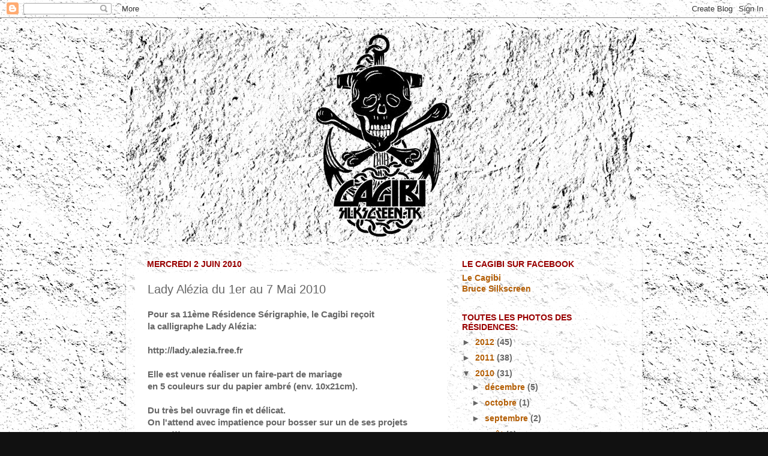

--- FILE ---
content_type: text/html; charset=UTF-8
request_url: https://cagibisilkscreen.blogspot.com/2010/06/lady-alezia-du-1er-au-7-mai-2010.html
body_size: 15364
content:
<!DOCTYPE html>
<html class='v2' dir='ltr' lang='fr'>
<head>
<link href='https://www.blogger.com/static/v1/widgets/335934321-css_bundle_v2.css' rel='stylesheet' type='text/css'/>
<meta content='width=1100' name='viewport'/>
<meta content='text/html; charset=UTF-8' http-equiv='Content-Type'/>
<meta content='blogger' name='generator'/>
<link href='https://cagibisilkscreen.blogspot.com/favicon.ico' rel='icon' type='image/x-icon'/>
<link href='http://cagibisilkscreen.blogspot.com/2010/06/lady-alezia-du-1er-au-7-mai-2010.html' rel='canonical'/>
<link rel="alternate" type="application/atom+xml" title="cagibisilkscreen - Atom" href="https://cagibisilkscreen.blogspot.com/feeds/posts/default" />
<link rel="alternate" type="application/rss+xml" title="cagibisilkscreen - RSS" href="https://cagibisilkscreen.blogspot.com/feeds/posts/default?alt=rss" />
<link rel="service.post" type="application/atom+xml" title="cagibisilkscreen - Atom" href="https://www.blogger.com/feeds/466385737492615224/posts/default" />

<link rel="alternate" type="application/atom+xml" title="cagibisilkscreen - Atom" href="https://cagibisilkscreen.blogspot.com/feeds/6230737796907870067/comments/default" />
<!--Can't find substitution for tag [blog.ieCssRetrofitLinks]-->
<link href='http://antoineduthoit.free.fr/cagibisilkscreen/alezia/a01.jpg' rel='image_src'/>
<meta content='http://cagibisilkscreen.blogspot.com/2010/06/lady-alezia-du-1er-au-7-mai-2010.html' property='og:url'/>
<meta content='Lady Alézia du 1er au 7 Mai 2010' property='og:title'/>
<meta content='Pour sa 11ème Résidence Sérigraphie, le Cagibi reçoit la calligraphe Lady Alézia: http://lady.alezia.free.fr Elle est venue réaliser un fair...' property='og:description'/>
<meta content='https://lh3.googleusercontent.com/blogger_img_proxy/AEn0k_so0ZdTvz9ub4EJtHsGV3no1MpMooZlvcykMFWpUmCZaHaFUuTtnxHhUW_pMSp4rz-NZCNvykySgUtgFSyCmoS_RBFZ9Lvys_pUiMzJDLpO0I4VXEr2x6Rd5pWSHI6A0co=w1200-h630-p-k-no-nu' property='og:image'/>
<title>cagibisilkscreen: Lady Alézia du 1er au 7 Mai 2010</title>
<style id='page-skin-1' type='text/css'><!--
/*-----------------------------------------------
Blogger Template Style
Name:     Picture Window
Designer: Blogger
URL:      www.blogger.com
----------------------------------------------- */
/* Content
----------------------------------------------- */
body {
font: normal bold 15px Arial, Tahoma, Helvetica, FreeSans, sans-serif;
color: #666666;
background: #111111 url(//1.bp.blogspot.com/-Rke0FL_LDgo/TvIglJbgKfI/AAAAAAAAADU/IRl_AXxuHfw/s0/fond.jpg) repeat fixed top left;
}
html body .region-inner {
min-width: 0;
max-width: 100%;
width: auto;
}
.content-outer {
font-size: 90%;
}
a:link {
text-decoration:none;
color: #b45f06;
}
a:visited {
text-decoration:none;
color: #e69138;
}
a:hover {
text-decoration:underline;
color: #e69138;
}
.content-outer {
background: transparent none repeat scroll top left;
-moz-border-radius: 0;
-webkit-border-radius: 0;
-goog-ms-border-radius: 0;
border-radius: 0;
-moz-box-shadow: 0 0 0 rgba(0, 0, 0, .15);
-webkit-box-shadow: 0 0 0 rgba(0, 0, 0, .15);
-goog-ms-box-shadow: 0 0 0 rgba(0, 0, 0, .15);
box-shadow: 0 0 0 rgba(0, 0, 0, .15);
margin: 20px auto;
}
.content-inner {
padding: 0;
}
/* Header
----------------------------------------------- */
.header-outer {
background: transparent none repeat-x scroll top left;
_background-image: none;
color: #ffffff;
-moz-border-radius: 0;
-webkit-border-radius: 0;
-goog-ms-border-radius: 0;
border-radius: 0;
}
.Header img, .Header #header-inner {
-moz-border-radius: 0;
-webkit-border-radius: 0;
-goog-ms-border-radius: 0;
border-radius: 0;
}
.header-inner .Header .titlewrapper,
.header-inner .Header .descriptionwrapper {
padding-left: 0;
padding-right: 0;
}
.Header h1 {
font: normal normal 36px Arial, Tahoma, Helvetica, FreeSans, sans-serif;
text-shadow: 1px 1px 3px rgba(0, 0, 0, 0.3);
}
.Header h1 a {
color: #ffffff;
}
.Header .description {
font-size: 130%;
}
/* Tabs
----------------------------------------------- */
.tabs-inner {
margin: .5em 20px 0;
padding: 0;
}
.tabs-inner .section {
margin: 0;
}
.tabs-inner .widget ul {
padding: 0;
background: transparent none repeat scroll bottom;
-moz-border-radius: 0;
-webkit-border-radius: 0;
-goog-ms-border-radius: 0;
border-radius: 0;
}
.tabs-inner .widget li {
border: none;
}
.tabs-inner .widget li a {
display: inline-block;
padding: .5em 1em;
margin-right: .25em;
color: #ffffff;
font: normal normal 15px Arial, Tahoma, Helvetica, FreeSans, sans-serif;
-moz-border-radius: 10px 10px 0 0;
-webkit-border-top-left-radius: 10px;
-webkit-border-top-right-radius: 10px;
-goog-ms-border-radius: 10px 10px 0 0;
border-radius: 10px 10px 0 0;
background: transparent url(https://resources.blogblog.com/blogblog/data/1kt/transparent/black50.png) repeat scroll top left;
border-right: 1px solid transparent;
}
.tabs-inner .widget li:first-child a {
padding-left: 1.25em;
-moz-border-radius-topleft: 10px;
-moz-border-radius-bottomleft: 0;
-webkit-border-top-left-radius: 10px;
-webkit-border-bottom-left-radius: 0;
-goog-ms-border-top-left-radius: 10px;
-goog-ms-border-bottom-left-radius: 0;
border-top-left-radius: 10px;
border-bottom-left-radius: 0;
}
.tabs-inner .widget li.selected a,
.tabs-inner .widget li a:hover {
position: relative;
z-index: 1;
background: transparent url(https://resources.blogblog.com/blogblog/data/1kt/transparent/white80.png) repeat scroll bottom;
color: #b45f06;
-moz-box-shadow: 0 0 3px rgba(0, 0, 0, .15);
-webkit-box-shadow: 0 0 3px rgba(0, 0, 0, .15);
-goog-ms-box-shadow: 0 0 3px rgba(0, 0, 0, .15);
box-shadow: 0 0 3px rgba(0, 0, 0, .15);
}
/* Headings
----------------------------------------------- */
h2 {
font: normal bold 14px Arial, Tahoma, Helvetica, FreeSans, sans-serif;
text-transform: uppercase;
color: #990000;
margin: .5em 0;
}
/* Main
----------------------------------------------- */
.main-outer {
background: transparent url(https://resources.blogblog.com/blogblog/data/1kt/transparent/white80.png) repeat scroll top left;
-moz-border-radius: 20px 20px 0 0;
-webkit-border-top-left-radius: 20px;
-webkit-border-top-right-radius: 20px;
-webkit-border-bottom-left-radius: 0;
-webkit-border-bottom-right-radius: 0;
-goog-ms-border-radius: 20px 20px 0 0;
border-radius: 20px 20px 0 0;
-moz-box-shadow: 0 1px 3px rgba(0, 0, 0, .15);
-webkit-box-shadow: 0 1px 3px rgba(0, 0, 0, .15);
-goog-ms-box-shadow: 0 1px 3px rgba(0, 0, 0, .15);
box-shadow: 0 1px 3px rgba(0, 0, 0, .15);
}
.main-inner {
padding: 15px 20px 20px;
}
.main-inner .column-center-inner {
padding: 0 0;
}
.main-inner .column-left-inner {
padding-left: 0;
}
.main-inner .column-right-inner {
padding-right: 0;
}
/* Posts
----------------------------------------------- */
h3.post-title {
margin: 0;
font: normal normal 20px Arial, Tahoma, Helvetica, FreeSans, sans-serif;
}
.comments h4 {
margin: 1em 0 0;
font: normal normal 20px Arial, Tahoma, Helvetica, FreeSans, sans-serif;
}
.date-header span {
color: #990000;
}
.post-outer {
background-color: #ffffff;
border: solid 1px transparent;
-moz-border-radius: 5px;
-webkit-border-radius: 5px;
border-radius: 5px;
-goog-ms-border-radius: 5px;
padding: 15px 20px;
margin: 0 -20px 20px;
}
.post-body {
line-height: 1.4;
font-size: 110%;
position: relative;
}
.post-header {
margin: 0 0 1.5em;
color: #666666;
line-height: 1.6;
}
.post-footer {
margin: .5em 0 0;
color: #666666;
line-height: 1.6;
}
#blog-pager {
font-size: 140%
}
#comments .comment-author {
padding-top: 1.5em;
border-top: dashed 1px #ccc;
border-top: dashed 1px rgba(128, 128, 128, .5);
background-position: 0 1.5em;
}
#comments .comment-author:first-child {
padding-top: 0;
border-top: none;
}
.avatar-image-container {
margin: .2em 0 0;
}
/* Comments
----------------------------------------------- */
.comments .comments-content .icon.blog-author {
background-repeat: no-repeat;
background-image: url([data-uri]);
}
.comments .comments-content .loadmore a {
border-top: 1px solid #e69138;
border-bottom: 1px solid #e69138;
}
.comments .continue {
border-top: 2px solid #e69138;
}
/* Widgets
----------------------------------------------- */
.widget ul, .widget #ArchiveList ul.flat {
padding: 0;
list-style: none;
}
.widget ul li, .widget #ArchiveList ul.flat li {
border-top: dashed 1px #ccc;
border-top: dashed 1px rgba(128, 128, 128, .5);
}
.widget ul li:first-child, .widget #ArchiveList ul.flat li:first-child {
border-top: none;
}
.widget .post-body ul {
list-style: disc;
}
.widget .post-body ul li {
border: none;
}
/* Footer
----------------------------------------------- */
.footer-outer {
color:#cccccc;
background: transparent url(https://resources.blogblog.com/blogblog/data/1kt/transparent/black50.png) repeat scroll top left;
-moz-border-radius: 0 0 20px 20px;
-webkit-border-top-left-radius: 0;
-webkit-border-top-right-radius: 0;
-webkit-border-bottom-left-radius: 20px;
-webkit-border-bottom-right-radius: 20px;
-goog-ms-border-radius: 0 0 20px 20px;
border-radius: 0 0 20px 20px;
-moz-box-shadow: 0 1px 3px rgba(0, 0, 0, .15);
-webkit-box-shadow: 0 1px 3px rgba(0, 0, 0, .15);
-goog-ms-box-shadow: 0 1px 3px rgba(0, 0, 0, .15);
box-shadow: 0 1px 3px rgba(0, 0, 0, .15);
}
.footer-inner {
padding: 10px 20px 20px;
}
.footer-outer a {
color: #b45f06;
}
.footer-outer a:visited {
color: #e69138;
}
.footer-outer a:hover {
color: #b45f06;
}
.footer-outer .widget h2 {
color: #aaaaaa;
}
/* Mobile
----------------------------------------------- */
html body.mobile {
height: auto;
}
html body.mobile {
min-height: 480px;
background-size: 100% auto;
}
.mobile .body-fauxcolumn-outer {
background: transparent none repeat scroll top left;
}
html .mobile .mobile-date-outer, html .mobile .blog-pager {
border-bottom: none;
background: transparent url(https://resources.blogblog.com/blogblog/data/1kt/transparent/white80.png) repeat scroll top left;
margin-bottom: 10px;
}
.mobile .date-outer {
background: transparent url(https://resources.blogblog.com/blogblog/data/1kt/transparent/white80.png) repeat scroll top left;
}
.mobile .header-outer, .mobile .main-outer,
.mobile .post-outer, .mobile .footer-outer {
-moz-border-radius: 0;
-webkit-border-radius: 0;
-goog-ms-border-radius: 0;
border-radius: 0;
}
.mobile .content-outer,
.mobile .main-outer,
.mobile .post-outer {
background: inherit;
border: none;
}
.mobile .content-outer {
font-size: 100%;
}
.mobile-link-button {
background-color: #b45f06;
}
.mobile-link-button a:link, .mobile-link-button a:visited {
color: #ffffff;
}
.mobile-index-contents {
color: #666666;
}
.mobile .tabs-inner .PageList .widget-content {
background: transparent url(https://resources.blogblog.com/blogblog/data/1kt/transparent/white80.png) repeat scroll bottom;
color: #b45f06;
}
.mobile .tabs-inner .PageList .widget-content .pagelist-arrow {
border-left: 1px solid transparent;
}

--></style>
<style id='template-skin-1' type='text/css'><!--
body {
min-width: 860px;
}
.content-outer, .content-fauxcolumn-outer, .region-inner {
min-width: 860px;
max-width: 860px;
_width: 860px;
}
.main-inner .columns {
padding-left: 0px;
padding-right: 310px;
}
.main-inner .fauxcolumn-center-outer {
left: 0px;
right: 310px;
/* IE6 does not respect left and right together */
_width: expression(this.parentNode.offsetWidth -
parseInt("0px") -
parseInt("310px") + 'px');
}
.main-inner .fauxcolumn-left-outer {
width: 0px;
}
.main-inner .fauxcolumn-right-outer {
width: 310px;
}
.main-inner .column-left-outer {
width: 0px;
right: 100%;
margin-left: -0px;
}
.main-inner .column-right-outer {
width: 310px;
margin-right: -310px;
}
#layout {
min-width: 0;
}
#layout .content-outer {
min-width: 0;
width: 800px;
}
#layout .region-inner {
min-width: 0;
width: auto;
}
body#layout div.add_widget {
padding: 8px;
}
body#layout div.add_widget a {
margin-left: 32px;
}
--></style>
<style>
    body {background-image:url(\/\/1.bp.blogspot.com\/-Rke0FL_LDgo\/TvIglJbgKfI\/AAAAAAAAADU\/IRl_AXxuHfw\/s0\/fond.jpg);}
    
@media (max-width: 200px) { body {background-image:url(\/\/1.bp.blogspot.com\/-Rke0FL_LDgo\/TvIglJbgKfI\/AAAAAAAAADU\/IRl_AXxuHfw\/w200\/fond.jpg);}}
@media (max-width: 400px) and (min-width: 201px) { body {background-image:url(\/\/1.bp.blogspot.com\/-Rke0FL_LDgo\/TvIglJbgKfI\/AAAAAAAAADU\/IRl_AXxuHfw\/w400\/fond.jpg);}}
@media (max-width: 800px) and (min-width: 401px) { body {background-image:url(\/\/1.bp.blogspot.com\/-Rke0FL_LDgo\/TvIglJbgKfI\/AAAAAAAAADU\/IRl_AXxuHfw\/w800\/fond.jpg);}}
@media (max-width: 1200px) and (min-width: 801px) { body {background-image:url(\/\/1.bp.blogspot.com\/-Rke0FL_LDgo\/TvIglJbgKfI\/AAAAAAAAADU\/IRl_AXxuHfw\/w1200\/fond.jpg);}}
/* Last tag covers anything over one higher than the previous max-size cap. */
@media (min-width: 1201px) { body {background-image:url(\/\/1.bp.blogspot.com\/-Rke0FL_LDgo\/TvIglJbgKfI\/AAAAAAAAADU\/IRl_AXxuHfw\/w1600\/fond.jpg);}}
  </style>
<link href='https://www.blogger.com/dyn-css/authorization.css?targetBlogID=466385737492615224&amp;zx=74ea1d12-ffdb-42d5-b0d3-65f4f680ff52' media='none' onload='if(media!=&#39;all&#39;)media=&#39;all&#39;' rel='stylesheet'/><noscript><link href='https://www.blogger.com/dyn-css/authorization.css?targetBlogID=466385737492615224&amp;zx=74ea1d12-ffdb-42d5-b0d3-65f4f680ff52' rel='stylesheet'/></noscript>
<meta name='google-adsense-platform-account' content='ca-host-pub-1556223355139109'/>
<meta name='google-adsense-platform-domain' content='blogspot.com'/>

</head>
<body class='loading variant-open'>
<div class='navbar section' id='navbar' name='Navbar'><div class='widget Navbar' data-version='1' id='Navbar1'><script type="text/javascript">
    function setAttributeOnload(object, attribute, val) {
      if(window.addEventListener) {
        window.addEventListener('load',
          function(){ object[attribute] = val; }, false);
      } else {
        window.attachEvent('onload', function(){ object[attribute] = val; });
      }
    }
  </script>
<div id="navbar-iframe-container"></div>
<script type="text/javascript" src="https://apis.google.com/js/platform.js"></script>
<script type="text/javascript">
      gapi.load("gapi.iframes:gapi.iframes.style.bubble", function() {
        if (gapi.iframes && gapi.iframes.getContext) {
          gapi.iframes.getContext().openChild({
              url: 'https://www.blogger.com/navbar/466385737492615224?po\x3d6230737796907870067\x26origin\x3dhttps://cagibisilkscreen.blogspot.com',
              where: document.getElementById("navbar-iframe-container"),
              id: "navbar-iframe"
          });
        }
      });
    </script><script type="text/javascript">
(function() {
var script = document.createElement('script');
script.type = 'text/javascript';
script.src = '//pagead2.googlesyndication.com/pagead/js/google_top_exp.js';
var head = document.getElementsByTagName('head')[0];
if (head) {
head.appendChild(script);
}})();
</script>
</div></div>
<div class='body-fauxcolumns'>
<div class='fauxcolumn-outer body-fauxcolumn-outer'>
<div class='cap-top'>
<div class='cap-left'></div>
<div class='cap-right'></div>
</div>
<div class='fauxborder-left'>
<div class='fauxborder-right'></div>
<div class='fauxcolumn-inner'>
</div>
</div>
<div class='cap-bottom'>
<div class='cap-left'></div>
<div class='cap-right'></div>
</div>
</div>
</div>
<div class='content'>
<div class='content-fauxcolumns'>
<div class='fauxcolumn-outer content-fauxcolumn-outer'>
<div class='cap-top'>
<div class='cap-left'></div>
<div class='cap-right'></div>
</div>
<div class='fauxborder-left'>
<div class='fauxborder-right'></div>
<div class='fauxcolumn-inner'>
</div>
</div>
<div class='cap-bottom'>
<div class='cap-left'></div>
<div class='cap-right'></div>
</div>
</div>
</div>
<div class='content-outer'>
<div class='content-cap-top cap-top'>
<div class='cap-left'></div>
<div class='cap-right'></div>
</div>
<div class='fauxborder-left content-fauxborder-left'>
<div class='fauxborder-right content-fauxborder-right'></div>
<div class='content-inner'>
<header>
<div class='header-outer'>
<div class='header-cap-top cap-top'>
<div class='cap-left'></div>
<div class='cap-right'></div>
</div>
<div class='fauxborder-left header-fauxborder-left'>
<div class='fauxborder-right header-fauxborder-right'></div>
<div class='region-inner header-inner'>
<div class='header section' id='header' name='En-tête'><div class='widget Header' data-version='1' id='Header1'>
<div id='header-inner'>
<a href='https://cagibisilkscreen.blogspot.com/' style='display: block'>
<img alt='cagibisilkscreen' height='353px; ' id='Header1_headerimg' src='https://blogger.googleusercontent.com/img/b/R29vZ2xl/AVvXsEiMfSKoj0hjOR99nM-91j2X_kqBKvyPTR_c9_r63C6FUnVWHCvsEvNoA-YwjfWdY45nEKUKRcrrU31DkJv4qSR1f230JAn9ENjB-YLrDN7l5XEH5mbvPUWJKsbUBXKkST0YX-pDyiMSVLhX/s1600/titre.jpg' style='display: block' width='850px; '/>
</a>
</div>
</div></div>
</div>
</div>
<div class='header-cap-bottom cap-bottom'>
<div class='cap-left'></div>
<div class='cap-right'></div>
</div>
</div>
</header>
<div class='tabs-outer'>
<div class='tabs-cap-top cap-top'>
<div class='cap-left'></div>
<div class='cap-right'></div>
</div>
<div class='fauxborder-left tabs-fauxborder-left'>
<div class='fauxborder-right tabs-fauxborder-right'></div>
<div class='region-inner tabs-inner'>
<div class='tabs no-items section' id='crosscol' name='Toutes les colonnes'></div>
<div class='tabs no-items section' id='crosscol-overflow' name='Cross-Column 2'></div>
</div>
</div>
<div class='tabs-cap-bottom cap-bottom'>
<div class='cap-left'></div>
<div class='cap-right'></div>
</div>
</div>
<div class='main-outer'>
<div class='main-cap-top cap-top'>
<div class='cap-left'></div>
<div class='cap-right'></div>
</div>
<div class='fauxborder-left main-fauxborder-left'>
<div class='fauxborder-right main-fauxborder-right'></div>
<div class='region-inner main-inner'>
<div class='columns fauxcolumns'>
<div class='fauxcolumn-outer fauxcolumn-center-outer'>
<div class='cap-top'>
<div class='cap-left'></div>
<div class='cap-right'></div>
</div>
<div class='fauxborder-left'>
<div class='fauxborder-right'></div>
<div class='fauxcolumn-inner'>
</div>
</div>
<div class='cap-bottom'>
<div class='cap-left'></div>
<div class='cap-right'></div>
</div>
</div>
<div class='fauxcolumn-outer fauxcolumn-left-outer'>
<div class='cap-top'>
<div class='cap-left'></div>
<div class='cap-right'></div>
</div>
<div class='fauxborder-left'>
<div class='fauxborder-right'></div>
<div class='fauxcolumn-inner'>
</div>
</div>
<div class='cap-bottom'>
<div class='cap-left'></div>
<div class='cap-right'></div>
</div>
</div>
<div class='fauxcolumn-outer fauxcolumn-right-outer'>
<div class='cap-top'>
<div class='cap-left'></div>
<div class='cap-right'></div>
</div>
<div class='fauxborder-left'>
<div class='fauxborder-right'></div>
<div class='fauxcolumn-inner'>
</div>
</div>
<div class='cap-bottom'>
<div class='cap-left'></div>
<div class='cap-right'></div>
</div>
</div>
<!-- corrects IE6 width calculation -->
<div class='columns-inner'>
<div class='column-center-outer'>
<div class='column-center-inner'>
<div class='main section' id='main' name='Principal'><div class='widget Blog' data-version='1' id='Blog1'>
<div class='blog-posts hfeed'>

          <div class="date-outer">
        
<h2 class='date-header'><span>mercredi 2 juin 2010</span></h2>

          <div class="date-posts">
        
<div class='post-outer'>
<div class='post hentry uncustomized-post-template' itemprop='blogPost' itemscope='itemscope' itemtype='http://schema.org/BlogPosting'>
<meta content='http://antoineduthoit.free.fr/cagibisilkscreen/alezia/a01.jpg' itemprop='image_url'/>
<meta content='466385737492615224' itemprop='blogId'/>
<meta content='6230737796907870067' itemprop='postId'/>
<a name='6230737796907870067'></a>
<h3 class='post-title entry-title' itemprop='name'>
Lady Alézia du 1er au 7 Mai 2010
</h3>
<div class='post-header'>
<div class='post-header-line-1'></div>
</div>
<div class='post-body entry-content' id='post-body-6230737796907870067' itemprop='description articleBody'>
Pour sa 11ème Résidence Sérigraphie, le Cagibi reçoit<br />la calligraphe Lady Alézia:<br /><br />http://lady.alezia.free.fr<br /><br />Elle est venue réaliser un faire-part de mariage<br />en 5 couleurs sur du papier ambré (env. 10x21cm).<br /><br />Du très bel ouvrage fin et délicat.<br />On l'attend avec impatience pour bosser sur un de ses projets perso!!!<br /><br /><img src="https://lh3.googleusercontent.com/blogger_img_proxy/AEn0k_so0ZdTvz9ub4EJtHsGV3no1MpMooZlvcykMFWpUmCZaHaFUuTtnxHhUW_pMSp4rz-NZCNvykySgUtgFSyCmoS_RBFZ9Lvys_pUiMzJDLpO0I4VXEr2x6Rd5pWSHI6A0co=s0-d"><br /><img src="https://lh3.googleusercontent.com/blogger_img_proxy/AEn0k_uIPItvYvsjEFFxVc0XDzDeevCblBhfyMTFg1wQkPEAHhMTjoupYIMvGYuJMRE_lOUPnWAVuEsozCgQ7uOvmL-yUAsUa8F3JL_UIU4dE0mdFWCjKGQI6gnJBl1KY6dimLs=s0-d"><br /><img src="https://lh3.googleusercontent.com/blogger_img_proxy/AEn0k_sr4VLg1kuEfevRegwF2jIfmXOa5-utlyjXGKQHjXSqyski-hI4c2zBaAL9NV0N2l3lp-lZHwrcwyFpJmmGY7U_pqjvUKnwuCSEcNhppkKcqC2wWViBTtKi-VQ6HBn7fQ=s0-d"><br /><img src="https://lh3.googleusercontent.com/blogger_img_proxy/AEn0k_tV-EIgGi-bXKh-b7brPMj2NZy0b0mGkHITNnfGl8s7Y22dhuIfEGOU2fMnLbjK28iJ_d4HvG4zs2fRrJUVRlVEn-TgaYW5asIFxjynpLTEfAQBkJke-qViaPILziHRi-M=s0-d"><br /><img src="https://lh3.googleusercontent.com/blogger_img_proxy/AEn0k_siEAehnS5T9tOUy2xlrWS0_3SrBzHdE5uX4KcvrzLinwFasnqRJQ2MEYM9dYgSSXQ-cRn17Ws5O86zwiwyGAHBJ2mxRASSeYHEbralmIu_Mu0nC-k0q_g6mPbPhVH8EQ=s0-d"><br /><img src="https://lh3.googleusercontent.com/blogger_img_proxy/AEn0k_vNpuWLIyN1WhWyzeVXT3oaf7GMDdqESJmzDyx4bzAHaoOAiC73C6IU0c4v98BeDni5CRrr49pEgJIc44Z1RPvNz86jdhfuc7uBkSZLnFK1kdcDJBrZx3qukaBKrM_2KZo=s0-d"><br /><img src="https://lh3.googleusercontent.com/blogger_img_proxy/AEn0k_uivY8UWvR7C_dO4gC0Yr0tKgol6aXTwoTcjbc2SZpnYO2ewRa1FAeZmwUZlTolx-8d7SRHudRz4F_lTqVc_0z9R7rbVFBm_aapBKk5Xr87afOwiwH1ptRvyQJA8MjAjWs=s0-d"><br /><img src="https://lh3.googleusercontent.com/blogger_img_proxy/AEn0k_sAHQ5r6s6Z3SJpKaVHa3mG5fTei35Jebbx4PEUujsgcc1IgyxdIyV61saHwn0MoUYrT0UHzD7YLxGCJ7MI6pjlIPNyxeH3HreaT6ippKZSQKjVePoDy-AjCZbphvToOS0=s0-d"><br /><img src="https://lh3.googleusercontent.com/blogger_img_proxy/AEn0k_sKeTwd5bqvnWiS5o6UblGDqokyNETH-K6-v8U69fv9j0B1sLbpv4xdx6gRh_NmsqRfZ7C4AgO4O5zcNT40l40Wvu6IN0vDbPzliUecaTuwOXvW-LV_P--fpKbA5cU_9ow=s0-d"><br /><img src="https://lh3.googleusercontent.com/blogger_img_proxy/AEn0k_tOKUw8atZRJJDBF53mhfrrYrqTdsb4apCP2c3M0g6z6vHU-dHERLGHSEnOc9uExOO4rqpDlpzRy2BHbOZuqO975To6Y8StqzNcjs09mQxaYTHjjw1ACuL3hjUeg1oOQwQ=s0-d"><br /><img src="https://lh3.googleusercontent.com/blogger_img_proxy/AEn0k_uMSr2q0RylsBC4Jvxd1zpo7X8jXBdrnB1qZGtRsvC7gQK5g4vtr-qOkOO6_bFOKbt54BWvZMdzw8Dr_6K09Pw5EMblNTNPIN9Tow1WUqwPRn9ESlJ3lsF4r5EjXNCPdrA=s0-d"><br /><img src="https://lh3.googleusercontent.com/blogger_img_proxy/AEn0k_uc4Ye8xN5ibpywpcAhybVkFonTbdAaF42de9SWpCbvo2zyyopO-35AyVADKSWHOqOXVzL4N2G29zCz6WDIXKsJlcK8DSfcBDSGNvw5WESan32JKjbOfwRrJJFY3yuwj4Y=s0-d"><br /><img src="https://lh3.googleusercontent.com/blogger_img_proxy/AEn0k_vnxCst6q5ekLxuYSLuGupF09cl1W3pVc8AUgi1v2M-_cvZSlQwxN4rwPuPnSOCw4Zp85-9AlJUw5O2fxciG0F1HDA-uJBSK8AyVNP77VUFbFLRIcw5HVs83jEJzeUjFw=s0-d"><br /><img src="https://lh3.googleusercontent.com/blogger_img_proxy/AEn0k_vrql2L9T_5Tc2xn-pWwIdYly_YeEmUGRg9T5QrNF1_2Kb2SQd125_9usFvCY1EaNu1G9DTkeuctmUS0d66ctF-tfJETnCc4Ug38K_RZ-_bQjnn2z-9suqUjNQS_0dAlgE=s0-d">
<div style='clear: both;'></div>
</div>
<div class='post-footer'>
<div class='post-footer-line post-footer-line-1'>
<span class='post-author vcard'>
Publié par
<span class='fn' itemprop='author' itemscope='itemscope' itemtype='http://schema.org/Person'>
<meta content='https://www.blogger.com/profile/14632577623945474806' itemprop='url'/>
<a class='g-profile' href='https://www.blogger.com/profile/14632577623945474806' rel='author' title='author profile'>
<span itemprop='name'>Le Cagibi</span>
</a>
</span>
</span>
<span class='post-timestamp'>
à
<meta content='http://cagibisilkscreen.blogspot.com/2010/06/lady-alezia-du-1er-au-7-mai-2010.html' itemprop='url'/>
<a class='timestamp-link' href='https://cagibisilkscreen.blogspot.com/2010/06/lady-alezia-du-1er-au-7-mai-2010.html' rel='bookmark' title='permanent link'><abbr class='published' itemprop='datePublished' title='2010-06-02T11:19:00-07:00'>11:19</abbr></a>
</span>
<span class='post-comment-link'>
</span>
<span class='post-icons'>
<span class='item-control blog-admin pid-1595523709'>
<a href='https://www.blogger.com/post-edit.g?blogID=466385737492615224&postID=6230737796907870067&from=pencil' title='Modifier l&#39;article'>
<img alt='' class='icon-action' height='18' src='https://resources.blogblog.com/img/icon18_edit_allbkg.gif' width='18'/>
</a>
</span>
</span>
<div class='post-share-buttons goog-inline-block'>
</div>
</div>
<div class='post-footer-line post-footer-line-2'>
<span class='post-labels'>
Libellés :
<a href='https://cagibisilkscreen.blogspot.com/search/label/alezia' rel='tag'>alezia</a>,
<a href='https://cagibisilkscreen.blogspot.com/search/label/cagibi' rel='tag'>cagibi</a>,
<a href='https://cagibisilkscreen.blogspot.com/search/label/calligraphe' rel='tag'>calligraphe</a>,
<a href='https://cagibisilkscreen.blogspot.com/search/label/s%C3%A9rigraphie' rel='tag'>sérigraphie</a>
</span>
</div>
<div class='post-footer-line post-footer-line-3'>
<span class='post-location'>
</span>
</div>
</div>
</div>
<div class='comments' id='comments'>
<a name='comments'></a>
<h4>2&#160;commentaires:</h4>
<div class='comments-content'>
<script async='async' src='' type='text/javascript'></script>
<script type='text/javascript'>
    (function() {
      var items = null;
      var msgs = null;
      var config = {};

// <![CDATA[
      var cursor = null;
      if (items && items.length > 0) {
        cursor = parseInt(items[items.length - 1].timestamp) + 1;
      }

      var bodyFromEntry = function(entry) {
        var text = (entry &&
                    ((entry.content && entry.content.$t) ||
                     (entry.summary && entry.summary.$t))) ||
            '';
        if (entry && entry.gd$extendedProperty) {
          for (var k in entry.gd$extendedProperty) {
            if (entry.gd$extendedProperty[k].name == 'blogger.contentRemoved') {
              return '<span class="deleted-comment">' + text + '</span>';
            }
          }
        }
        return text;
      }

      var parse = function(data) {
        cursor = null;
        var comments = [];
        if (data && data.feed && data.feed.entry) {
          for (var i = 0, entry; entry = data.feed.entry[i]; i++) {
            var comment = {};
            // comment ID, parsed out of the original id format
            var id = /blog-(\d+).post-(\d+)/.exec(entry.id.$t);
            comment.id = id ? id[2] : null;
            comment.body = bodyFromEntry(entry);
            comment.timestamp = Date.parse(entry.published.$t) + '';
            if (entry.author && entry.author.constructor === Array) {
              var auth = entry.author[0];
              if (auth) {
                comment.author = {
                  name: (auth.name ? auth.name.$t : undefined),
                  profileUrl: (auth.uri ? auth.uri.$t : undefined),
                  avatarUrl: (auth.gd$image ? auth.gd$image.src : undefined)
                };
              }
            }
            if (entry.link) {
              if (entry.link[2]) {
                comment.link = comment.permalink = entry.link[2].href;
              }
              if (entry.link[3]) {
                var pid = /.*comments\/default\/(\d+)\?.*/.exec(entry.link[3].href);
                if (pid && pid[1]) {
                  comment.parentId = pid[1];
                }
              }
            }
            comment.deleteclass = 'item-control blog-admin';
            if (entry.gd$extendedProperty) {
              for (var k in entry.gd$extendedProperty) {
                if (entry.gd$extendedProperty[k].name == 'blogger.itemClass') {
                  comment.deleteclass += ' ' + entry.gd$extendedProperty[k].value;
                } else if (entry.gd$extendedProperty[k].name == 'blogger.displayTime') {
                  comment.displayTime = entry.gd$extendedProperty[k].value;
                }
              }
            }
            comments.push(comment);
          }
        }
        return comments;
      };

      var paginator = function(callback) {
        if (hasMore()) {
          var url = config.feed + '?alt=json&v=2&orderby=published&reverse=false&max-results=50';
          if (cursor) {
            url += '&published-min=' + new Date(cursor).toISOString();
          }
          window.bloggercomments = function(data) {
            var parsed = parse(data);
            cursor = parsed.length < 50 ? null
                : parseInt(parsed[parsed.length - 1].timestamp) + 1
            callback(parsed);
            window.bloggercomments = null;
          }
          url += '&callback=bloggercomments';
          var script = document.createElement('script');
          script.type = 'text/javascript';
          script.src = url;
          document.getElementsByTagName('head')[0].appendChild(script);
        }
      };
      var hasMore = function() {
        return !!cursor;
      };
      var getMeta = function(key, comment) {
        if ('iswriter' == key) {
          var matches = !!comment.author
              && comment.author.name == config.authorName
              && comment.author.profileUrl == config.authorUrl;
          return matches ? 'true' : '';
        } else if ('deletelink' == key) {
          return config.baseUri + '/comment/delete/'
               + config.blogId + '/' + comment.id;
        } else if ('deleteclass' == key) {
          return comment.deleteclass;
        }
        return '';
      };

      var replybox = null;
      var replyUrlParts = null;
      var replyParent = undefined;

      var onReply = function(commentId, domId) {
        if (replybox == null) {
          // lazily cache replybox, and adjust to suit this style:
          replybox = document.getElementById('comment-editor');
          if (replybox != null) {
            replybox.height = '250px';
            replybox.style.display = 'block';
            replyUrlParts = replybox.src.split('#');
          }
        }
        if (replybox && (commentId !== replyParent)) {
          replybox.src = '';
          document.getElementById(domId).insertBefore(replybox, null);
          replybox.src = replyUrlParts[0]
              + (commentId ? '&parentID=' + commentId : '')
              + '#' + replyUrlParts[1];
          replyParent = commentId;
        }
      };

      var hash = (window.location.hash || '#').substring(1);
      var startThread, targetComment;
      if (/^comment-form_/.test(hash)) {
        startThread = hash.substring('comment-form_'.length);
      } else if (/^c[0-9]+$/.test(hash)) {
        targetComment = hash.substring(1);
      }

      // Configure commenting API:
      var configJso = {
        'maxDepth': config.maxThreadDepth
      };
      var provider = {
        'id': config.postId,
        'data': items,
        'loadNext': paginator,
        'hasMore': hasMore,
        'getMeta': getMeta,
        'onReply': onReply,
        'rendered': true,
        'initComment': targetComment,
        'initReplyThread': startThread,
        'config': configJso,
        'messages': msgs
      };

      var render = function() {
        if (window.goog && window.goog.comments) {
          var holder = document.getElementById('comment-holder');
          window.goog.comments.render(holder, provider);
        }
      };

      // render now, or queue to render when library loads:
      if (window.goog && window.goog.comments) {
        render();
      } else {
        window.goog = window.goog || {};
        window.goog.comments = window.goog.comments || {};
        window.goog.comments.loadQueue = window.goog.comments.loadQueue || [];
        window.goog.comments.loadQueue.push(render);
      }
    })();
// ]]>
  </script>
<div id='comment-holder'>
<div class="comment-thread toplevel-thread"><ol id="top-ra"><li class="comment" id="c4852100586976799505"><div class="avatar-image-container"><img src="//resources.blogblog.com/img/blank.gif" alt=""/></div><div class="comment-block"><div class="comment-header"><cite class="user">Anonyme</cite><span class="icon user "></span><span class="datetime secondary-text"><a rel="nofollow" href="https://cagibisilkscreen.blogspot.com/2010/06/lady-alezia-du-1er-au-7-mai-2010.html?showComment=1275556375295#c4852100586976799505">3 juin 2010 à 02:12</a></span></div><p class="comment-content">yeah !!!Cagigbi<br>Rpzt Alezia l&#39;esthétique de l&#39;écrit !<br>et le B.O.S.S...Bruce silkscreen !!<br>-tonton-</p><span class="comment-actions secondary-text"><a class="comment-reply" target="_self" data-comment-id="4852100586976799505">Répondre</a><span class="item-control blog-admin blog-admin pid-411206782"><a target="_self" href="https://www.blogger.com/comment/delete/466385737492615224/4852100586976799505">Supprimer</a></span></span></div><div class="comment-replies"><div id="c4852100586976799505-rt" class="comment-thread inline-thread hidden"><span class="thread-toggle thread-expanded"><span class="thread-arrow"></span><span class="thread-count"><a target="_self">Réponses</a></span></span><ol id="c4852100586976799505-ra" class="thread-chrome thread-expanded"><div></div><div id="c4852100586976799505-continue" class="continue"><a class="comment-reply" target="_self" data-comment-id="4852100586976799505">Répondre</a></div></ol></div></div><div class="comment-replybox-single" id="c4852100586976799505-ce"></div></li><li class="comment" id="c8429245502082940494"><div class="avatar-image-container"><img src="//resources.blogblog.com/img/blank.gif" alt=""/></div><div class="comment-block"><div class="comment-header"><cite class="user">Anonyme</cite><span class="icon user "></span><span class="datetime secondary-text"><a rel="nofollow" href="https://cagibisilkscreen.blogspot.com/2010/06/lady-alezia-du-1er-au-7-mai-2010.html?showComment=1281368475094#c8429245502082940494">9 août 2010 à 08:41</a></span></div><p class="comment-content">je l&#39;ai rencontrer a l&#39;espace culturel des Carroz<br>(74) merci pour les cours je n&#39;arrête pas de faire de la calligraphie depuis !!! <br>j&#39;ai découvert ma<br>passion encore<br>merci !!<br>Cloé<br>P.S: trop beau le faire-pars comme tout ce que tu fait !! &#9829;&#9829;&#9829;&#9829;&#9829;&#9829;</p><span class="comment-actions secondary-text"><a class="comment-reply" target="_self" data-comment-id="8429245502082940494">Répondre</a><span class="item-control blog-admin blog-admin pid-411206782"><a target="_self" href="https://www.blogger.com/comment/delete/466385737492615224/8429245502082940494">Supprimer</a></span></span></div><div class="comment-replies"><div id="c8429245502082940494-rt" class="comment-thread inline-thread hidden"><span class="thread-toggle thread-expanded"><span class="thread-arrow"></span><span class="thread-count"><a target="_self">Réponses</a></span></span><ol id="c8429245502082940494-ra" class="thread-chrome thread-expanded"><div></div><div id="c8429245502082940494-continue" class="continue"><a class="comment-reply" target="_self" data-comment-id="8429245502082940494">Répondre</a></div></ol></div></div><div class="comment-replybox-single" id="c8429245502082940494-ce"></div></li></ol><div id="top-continue" class="continue"><a class="comment-reply" target="_self">Ajouter un commentaire</a></div><div class="comment-replybox-thread" id="top-ce"></div><div class="loadmore hidden" data-post-id="6230737796907870067"><a target="_self">Charger la suite...</a></div></div>
</div>
</div>
<p class='comment-footer'>
<div class='comment-form'>
<a name='comment-form'></a>
<p>
</p>
<a href='https://www.blogger.com/comment/frame/466385737492615224?po=6230737796907870067&hl=fr&saa=85391&origin=https://cagibisilkscreen.blogspot.com' id='comment-editor-src'></a>
<iframe allowtransparency='true' class='blogger-iframe-colorize blogger-comment-from-post' frameborder='0' height='410px' id='comment-editor' name='comment-editor' src='' width='100%'></iframe>
<script src='https://www.blogger.com/static/v1/jsbin/1345082660-comment_from_post_iframe.js' type='text/javascript'></script>
<script type='text/javascript'>
      BLOG_CMT_createIframe('https://www.blogger.com/rpc_relay.html');
    </script>
</div>
</p>
<div id='backlinks-container'>
<div id='Blog1_backlinks-container'>
</div>
</div>
</div>
</div>

        </div></div>
      
</div>
<div class='blog-pager' id='blog-pager'>
<span id='blog-pager-newer-link'>
<a class='blog-pager-newer-link' href='https://cagibisilkscreen.blogspot.com/2010/06/ki-hai-du-10-au-13-mai-2010_02.html' id='Blog1_blog-pager-newer-link' title='Article plus récent'>Article plus récent</a>
</span>
<span id='blog-pager-older-link'>
<a class='blog-pager-older-link' href='https://cagibisilkscreen.blogspot.com/2010/05/paat-et-lison-du-26-au-30-avril-2010.html' id='Blog1_blog-pager-older-link' title='Article plus ancien'>Article plus ancien</a>
</span>
<a class='home-link' href='https://cagibisilkscreen.blogspot.com/'>Accueil</a>
</div>
<div class='clear'></div>
<div class='post-feeds'>
<div class='feed-links'>
Inscription à :
<a class='feed-link' href='https://cagibisilkscreen.blogspot.com/feeds/6230737796907870067/comments/default' target='_blank' type='application/atom+xml'>Publier les commentaires (Atom)</a>
</div>
</div>
</div></div>
</div>
</div>
<div class='column-left-outer'>
<div class='column-left-inner'>
<aside>
</aside>
</div>
</div>
<div class='column-right-outer'>
<div class='column-right-inner'>
<aside>
<div class='sidebar section' id='sidebar-right-1'><div class='widget Text' data-version='1' id='Text1'>
<h2 class='title'>Le Cagibi sur Facebook</h2>
<div class='widget-content'>
<a href="https://www.facebook.com/pages/Le-Cagibi/208149539227173">Le Cagibi</a><div><a href="https://www.facebook.com/SuperCagibi">Bruce Silkscreen</a></div>
</div>
<div class='clear'></div>
</div><div class='widget BlogArchive' data-version='1' id='BlogArchive1'>
<h2>Toutes les photos des Résidences:</h2>
<div class='widget-content'>
<div id='ArchiveList'>
<div id='BlogArchive1_ArchiveList'>
<ul class='hierarchy'>
<li class='archivedate collapsed'>
<a class='toggle' href='javascript:void(0)'>
<span class='zippy'>

        &#9658;&#160;
      
</span>
</a>
<a class='post-count-link' href='https://cagibisilkscreen.blogspot.com/2012/'>
2012
</a>
<span class='post-count' dir='ltr'>(45)</span>
<ul class='hierarchy'>
<li class='archivedate collapsed'>
<a class='toggle' href='javascript:void(0)'>
<span class='zippy'>

        &#9658;&#160;
      
</span>
</a>
<a class='post-count-link' href='https://cagibisilkscreen.blogspot.com/2012/10/'>
octobre
</a>
<span class='post-count' dir='ltr'>(1)</span>
</li>
</ul>
<ul class='hierarchy'>
<li class='archivedate collapsed'>
<a class='toggle' href='javascript:void(0)'>
<span class='zippy'>

        &#9658;&#160;
      
</span>
</a>
<a class='post-count-link' href='https://cagibisilkscreen.blogspot.com/2012/07/'>
juillet
</a>
<span class='post-count' dir='ltr'>(11)</span>
</li>
</ul>
<ul class='hierarchy'>
<li class='archivedate collapsed'>
<a class='toggle' href='javascript:void(0)'>
<span class='zippy'>

        &#9658;&#160;
      
</span>
</a>
<a class='post-count-link' href='https://cagibisilkscreen.blogspot.com/2012/05/'>
mai
</a>
<span class='post-count' dir='ltr'>(11)</span>
</li>
</ul>
<ul class='hierarchy'>
<li class='archivedate collapsed'>
<a class='toggle' href='javascript:void(0)'>
<span class='zippy'>

        &#9658;&#160;
      
</span>
</a>
<a class='post-count-link' href='https://cagibisilkscreen.blogspot.com/2012/04/'>
avril
</a>
<span class='post-count' dir='ltr'>(6)</span>
</li>
</ul>
<ul class='hierarchy'>
<li class='archivedate collapsed'>
<a class='toggle' href='javascript:void(0)'>
<span class='zippy'>

        &#9658;&#160;
      
</span>
</a>
<a class='post-count-link' href='https://cagibisilkscreen.blogspot.com/2012/03/'>
mars
</a>
<span class='post-count' dir='ltr'>(6)</span>
</li>
</ul>
<ul class='hierarchy'>
<li class='archivedate collapsed'>
<a class='toggle' href='javascript:void(0)'>
<span class='zippy'>

        &#9658;&#160;
      
</span>
</a>
<a class='post-count-link' href='https://cagibisilkscreen.blogspot.com/2012/02/'>
février
</a>
<span class='post-count' dir='ltr'>(6)</span>
</li>
</ul>
<ul class='hierarchy'>
<li class='archivedate collapsed'>
<a class='toggle' href='javascript:void(0)'>
<span class='zippy'>

        &#9658;&#160;
      
</span>
</a>
<a class='post-count-link' href='https://cagibisilkscreen.blogspot.com/2012/01/'>
janvier
</a>
<span class='post-count' dir='ltr'>(4)</span>
</li>
</ul>
</li>
</ul>
<ul class='hierarchy'>
<li class='archivedate collapsed'>
<a class='toggle' href='javascript:void(0)'>
<span class='zippy'>

        &#9658;&#160;
      
</span>
</a>
<a class='post-count-link' href='https://cagibisilkscreen.blogspot.com/2011/'>
2011
</a>
<span class='post-count' dir='ltr'>(38)</span>
<ul class='hierarchy'>
<li class='archivedate collapsed'>
<a class='toggle' href='javascript:void(0)'>
<span class='zippy'>

        &#9658;&#160;
      
</span>
</a>
<a class='post-count-link' href='https://cagibisilkscreen.blogspot.com/2011/12/'>
décembre
</a>
<span class='post-count' dir='ltr'>(4)</span>
</li>
</ul>
<ul class='hierarchy'>
<li class='archivedate collapsed'>
<a class='toggle' href='javascript:void(0)'>
<span class='zippy'>

        &#9658;&#160;
      
</span>
</a>
<a class='post-count-link' href='https://cagibisilkscreen.blogspot.com/2011/11/'>
novembre
</a>
<span class='post-count' dir='ltr'>(3)</span>
</li>
</ul>
<ul class='hierarchy'>
<li class='archivedate collapsed'>
<a class='toggle' href='javascript:void(0)'>
<span class='zippy'>

        &#9658;&#160;
      
</span>
</a>
<a class='post-count-link' href='https://cagibisilkscreen.blogspot.com/2011/10/'>
octobre
</a>
<span class='post-count' dir='ltr'>(5)</span>
</li>
</ul>
<ul class='hierarchy'>
<li class='archivedate collapsed'>
<a class='toggle' href='javascript:void(0)'>
<span class='zippy'>

        &#9658;&#160;
      
</span>
</a>
<a class='post-count-link' href='https://cagibisilkscreen.blogspot.com/2011/08/'>
août
</a>
<span class='post-count' dir='ltr'>(5)</span>
</li>
</ul>
<ul class='hierarchy'>
<li class='archivedate collapsed'>
<a class='toggle' href='javascript:void(0)'>
<span class='zippy'>

        &#9658;&#160;
      
</span>
</a>
<a class='post-count-link' href='https://cagibisilkscreen.blogspot.com/2011/05/'>
mai
</a>
<span class='post-count' dir='ltr'>(2)</span>
</li>
</ul>
<ul class='hierarchy'>
<li class='archivedate collapsed'>
<a class='toggle' href='javascript:void(0)'>
<span class='zippy'>

        &#9658;&#160;
      
</span>
</a>
<a class='post-count-link' href='https://cagibisilkscreen.blogspot.com/2011/04/'>
avril
</a>
<span class='post-count' dir='ltr'>(6)</span>
</li>
</ul>
<ul class='hierarchy'>
<li class='archivedate collapsed'>
<a class='toggle' href='javascript:void(0)'>
<span class='zippy'>

        &#9658;&#160;
      
</span>
</a>
<a class='post-count-link' href='https://cagibisilkscreen.blogspot.com/2011/03/'>
mars
</a>
<span class='post-count' dir='ltr'>(7)</span>
</li>
</ul>
<ul class='hierarchy'>
<li class='archivedate collapsed'>
<a class='toggle' href='javascript:void(0)'>
<span class='zippy'>

        &#9658;&#160;
      
</span>
</a>
<a class='post-count-link' href='https://cagibisilkscreen.blogspot.com/2011/02/'>
février
</a>
<span class='post-count' dir='ltr'>(4)</span>
</li>
</ul>
<ul class='hierarchy'>
<li class='archivedate collapsed'>
<a class='toggle' href='javascript:void(0)'>
<span class='zippy'>

        &#9658;&#160;
      
</span>
</a>
<a class='post-count-link' href='https://cagibisilkscreen.blogspot.com/2011/01/'>
janvier
</a>
<span class='post-count' dir='ltr'>(2)</span>
</li>
</ul>
</li>
</ul>
<ul class='hierarchy'>
<li class='archivedate expanded'>
<a class='toggle' href='javascript:void(0)'>
<span class='zippy toggle-open'>

        &#9660;&#160;
      
</span>
</a>
<a class='post-count-link' href='https://cagibisilkscreen.blogspot.com/2010/'>
2010
</a>
<span class='post-count' dir='ltr'>(31)</span>
<ul class='hierarchy'>
<li class='archivedate collapsed'>
<a class='toggle' href='javascript:void(0)'>
<span class='zippy'>

        &#9658;&#160;
      
</span>
</a>
<a class='post-count-link' href='https://cagibisilkscreen.blogspot.com/2010/12/'>
décembre
</a>
<span class='post-count' dir='ltr'>(5)</span>
</li>
</ul>
<ul class='hierarchy'>
<li class='archivedate collapsed'>
<a class='toggle' href='javascript:void(0)'>
<span class='zippy'>

        &#9658;&#160;
      
</span>
</a>
<a class='post-count-link' href='https://cagibisilkscreen.blogspot.com/2010/10/'>
octobre
</a>
<span class='post-count' dir='ltr'>(1)</span>
</li>
</ul>
<ul class='hierarchy'>
<li class='archivedate collapsed'>
<a class='toggle' href='javascript:void(0)'>
<span class='zippy'>

        &#9658;&#160;
      
</span>
</a>
<a class='post-count-link' href='https://cagibisilkscreen.blogspot.com/2010/09/'>
septembre
</a>
<span class='post-count' dir='ltr'>(2)</span>
</li>
</ul>
<ul class='hierarchy'>
<li class='archivedate collapsed'>
<a class='toggle' href='javascript:void(0)'>
<span class='zippy'>

        &#9658;&#160;
      
</span>
</a>
<a class='post-count-link' href='https://cagibisilkscreen.blogspot.com/2010/08/'>
août
</a>
<span class='post-count' dir='ltr'>(3)</span>
</li>
</ul>
<ul class='hierarchy'>
<li class='archivedate collapsed'>
<a class='toggle' href='javascript:void(0)'>
<span class='zippy'>

        &#9658;&#160;
      
</span>
</a>
<a class='post-count-link' href='https://cagibisilkscreen.blogspot.com/2010/07/'>
juillet
</a>
<span class='post-count' dir='ltr'>(2)</span>
</li>
</ul>
<ul class='hierarchy'>
<li class='archivedate expanded'>
<a class='toggle' href='javascript:void(0)'>
<span class='zippy toggle-open'>

        &#9660;&#160;
      
</span>
</a>
<a class='post-count-link' href='https://cagibisilkscreen.blogspot.com/2010/06/'>
juin
</a>
<span class='post-count' dir='ltr'>(5)</span>
<ul class='posts'>
<li><a href='https://cagibisilkscreen.blogspot.com/2010/06/festival-de-laffiche-et-du-graphisme-de.html'>Festival de l&#39;Affiche et du Graphisme de Chaumont ...</a></li>
<li><a href='https://cagibisilkscreen.blogspot.com/2010/06/paul-loubet-le-22-et-23-mai-2010.html'>Paul Loubet le 22 et 23 Mai 2010</a></li>
<li><a href='https://cagibisilkscreen.blogspot.com/2010/06/teeshirt-substances-du-17-au-20-mai.html'>TeeShirt Substances du 17 au 20 Mai 2010</a></li>
<li><a href='https://cagibisilkscreen.blogspot.com/2010/06/ki-hai-du-10-au-13-mai-2010_02.html'>Ki-haï du 10 au 13 Mai 2010</a></li>
<li><a href='https://cagibisilkscreen.blogspot.com/2010/06/lady-alezia-du-1er-au-7-mai-2010.html'>Lady Alézia du 1er au 7 Mai 2010</a></li>
</ul>
</li>
</ul>
<ul class='hierarchy'>
<li class='archivedate collapsed'>
<a class='toggle' href='javascript:void(0)'>
<span class='zippy'>

        &#9658;&#160;
      
</span>
</a>
<a class='post-count-link' href='https://cagibisilkscreen.blogspot.com/2010/05/'>
mai
</a>
<span class='post-count' dir='ltr'>(2)</span>
</li>
</ul>
<ul class='hierarchy'>
<li class='archivedate collapsed'>
<a class='toggle' href='javascript:void(0)'>
<span class='zippy'>

        &#9658;&#160;
      
</span>
</a>
<a class='post-count-link' href='https://cagibisilkscreen.blogspot.com/2010/04/'>
avril
</a>
<span class='post-count' dir='ltr'>(1)</span>
</li>
</ul>
<ul class='hierarchy'>
<li class='archivedate collapsed'>
<a class='toggle' href='javascript:void(0)'>
<span class='zippy'>

        &#9658;&#160;
      
</span>
</a>
<a class='post-count-link' href='https://cagibisilkscreen.blogspot.com/2010/03/'>
mars
</a>
<span class='post-count' dir='ltr'>(4)</span>
</li>
</ul>
<ul class='hierarchy'>
<li class='archivedate collapsed'>
<a class='toggle' href='javascript:void(0)'>
<span class='zippy'>

        &#9658;&#160;
      
</span>
</a>
<a class='post-count-link' href='https://cagibisilkscreen.blogspot.com/2010/02/'>
février
</a>
<span class='post-count' dir='ltr'>(2)</span>
</li>
</ul>
<ul class='hierarchy'>
<li class='archivedate collapsed'>
<a class='toggle' href='javascript:void(0)'>
<span class='zippy'>

        &#9658;&#160;
      
</span>
</a>
<a class='post-count-link' href='https://cagibisilkscreen.blogspot.com/2010/01/'>
janvier
</a>
<span class='post-count' dir='ltr'>(4)</span>
</li>
</ul>
</li>
</ul>
</div>
</div>
<div class='clear'></div>
</div>
</div><div class='widget Text' data-version='1' id='Text3'>
<h2 class='title'>Qui sommes-nous?</h2>
<div class='widget-content'>
Galerie-Librairie associative et indépendante, le CAGIBI a ouvert ses portes le 17 avril 2009 dans le quartier de Moulins à LILLE (Fr). Le lieu propose des expositions collectives ou personnelles d'artistes issus de tous horizons picturaux et géographiques. Une librairie-boutique présentant éditions indépendantes, livres d'artistes, sérigraphies et autres multiples.<br />Mais Le Cagibi c'est surtout une micro maison d'édition en sérigraphie.<br />A la bonne Wurst*<br /><br />
</div>
<div class='clear'></div>
</div><div class='widget LinkList' data-version='1' id='LinkList1'>
<h2>LES ARTISTES RESIDENTS:</h2>
<div class='widget-content'>
<ul>
<li><a href='http://www.silverfoilhelmet.com/'>http://www.silverfoilhelmet.com</a></li>
<li><a href='http://popay.free.fr/'>http://popay.free.fr</a></li>
<li><a href='http://wanderlustparis.com/'>http://wanderlustparis.com</a></li>
<li><a href='http://www.peruperumusic.com/'>http://www.peruperumusic.com</a></li>
<li><a href='http://charkyyy.free.fr/'>http://charkyyy.free.fr</a></li>
<li><a href='http://sickyshark.blogspot.fr/'>http://sickyshark.blogspot.fr</a></li>
<li><a href='http://ammoamo.blogspot.fr/'>http://ammoamo.blogspot.fr</a></li>
<li><a href='http://bellevue-illustration.com/mathieu-desjardins'>http://bellevue-illustration.com/mathieu-desjardins</a></li>
<li><a href='http://lacarpe.tumblr.com/'>http://lacarpe.tumblr.com</a></li>
<li><a href='http://armeenoire.blogspot.fr/'>http://armeenoire.blogspot.fr</a></li>
<li><a href='http://www.flickr.com/arnushorribilis'>http://www.flickr.com/arnushorribilis</a></li>
<li><a href='http://lesingeafable.com/'>http://lesingeafable.com</a></li>
<li><a href='http://www.flickr.com/photos/santossangros08'>http://www.flickr.com/photos/santossangros08</a></li>
<li><a href='http://www.juliecronier.fr/'>http://www.juliecronier.fr</a></li>
<li><a href='http://dujardindrawings.blogspot.com/'>http://dujardindrawings.blogspot.com</a></li>
<li><a href='http://www.flickriver.com/photos/medaone'>http://www.flickriver.com/photos/medaone</a></li>
<li><a href='http://lesiropdelarue.eu/'>http://lesiropdelarue.eu</a></li>
<li><a href='http://www.cokmalko.com/'>http://www.cokmalko.com</a></li>
<li><a href='http://www.lachienne.com/'>http://www.lachienne.com</a></li>
<li><a href='http://www.fabricelavollay.com/'>http://www.fabricelavollay.com/</a></li>
<li><a href='http://www.myspace.com/unput'>http://www.myspace.com/unput</a></li>
<li><a href='http://www.flickr.com/orfe_art'>http://www.flickr.com/orfe_art</a></li>
<li><a href='http://forestsessions.c.la/'>http://forestsessions.c.la/</a></li>
<li><a href='http://louisaguilar.bandcamp.com/'>http://louisaguilar.bandcamp.com/</a></li>
<li><a href='http://ohshop.canalblog.com/'>http://ohshop.canalblog.com</a></li>
<li><a href='http://nicolasdimus.darqroom.fr/'>http://nicolasdimus.darqroom.fr</a></li>
<li><a href='http://www.festivalbargraft.canalblog.com/'>http://www.festivalbargraft.canalblog.com</a></li>
<li><a href='http://www.fais-le-toi-meme.com/'>http://www.fais-le-toi-meme.com</a></li>
<li><a href='http://www.culturesmaison.be/'>http://www.culturesmaison.be</a></li>
<li><a href='http://nameitasyouwish.tumblr.com/'>http://nameitasyouwish.tumblr.com/</a></li>
<li><a href='http://toshy.over-blog.com/'>http://toshy.over-blog.com/</a></li>
<li><a href='http://siscalocca.org/'>http://siscalocca.org/</a></li>
<li><a href='http://mugwupbooks.blogspot.com/'>http://mugwupbooks.blogspot.com</a></li>
<li><a href='http://www.4letters.fr/blog/'>http://www.4letters.fr/blog/</a></li>
<li><a href='http://orianeoriane.blogspot.com/'>http://orianeoriane.blogspot.com/</a></li>
<li><a href='http://www.qubogas.com/'>http://www.qubogas.com/</a></li>
<li><a href='http://craoman.blogspot.com/'>http://craoman.blogspot.com/</a></li>
<li><a href='http://dnotamy.free.fr/'>http://dnotamy.free.fr/</a></li>
<li><a href='http://www.cuisinegraphique.com/'>http://www.cuisinegraphique.com</a></li>
<li><a href='http://cathydelanssay.ultra-book.com/'>http://cathydelanssay.ultra-book.com</a></li>
<li><a href='http://cargocollective.com/anef'>http://cargocollective.com/anef</a></li>
<li><a href='http://www.flickr.com/yeahhouse'>http://www.flickr.com/yeahhouse</a></li>
<li><a href='http://emile.hibouxprod.com/budu2010/'>http://emile.hibouxprod.com/budu2010/</a></li>
<li><a href='http://nicobassez.tumblr.com/'>http://nicobassez.tumblr.com/</a></li>
<li><a href='http://www.mk1977.tk/'>http://www.mk1977.tk</a></li>
<li><a href='http://www.albertfoolmoon.com/'>http://www.albertfoolmoon.com</a></li>
<li><a href='http://www.flickr.com/photos/themiamiwild/'>http://www.flickr.com/photos/themiamiwild/</a></li>
<li><a href='http://ursullapinon.com/'>http://ursullapinon.com</a></li>
<li><a href='http://www.flickr.com/photos/mortaubongout/'>http://www.flickr.com/photos/mortaubongout/</a></li>
<li><a href='http://kihai.free.fr/'>http://kihai.free.fr/</a></li>
<li><a href='http://lady.alezia.free.fr/'>http://lady.alezia.free.fr</a></li>
<li><a href='http://hshcrew.free.fr/'>http://hshcrew.free.fr</a></li>
<li><a href='http://jiem.tk/'>http://jiem.tk</a></li>
<li><a href='http://antoineduthoit.free.fr/'>http://antoineduthoit.free.fr</a></li>
<li><a href='http://xxxprod.com/'>http://xxxprod.com</a></li>
<li><a href='http://myspace.com/emer_k'>http://myspace.com/emer_k</a></li>
<li><a href='http://yannlegrand.blogspot.com/'>http://yannlegrand.blogspot.com</a></li>
<li><a href='http://www.itsuxx.com/'>http://www.itsuxx.com</a></li>
<li><a href='http://michgoy.over-blog.com/'>http://michgoy.over-blog.com/</a></li>
</ul>
<div class='clear'></div>
</div>
</div><div class='widget LinkList' data-version='1' id='LinkList2'>
<h2>Nos Amis Sérigraphes:</h2>
<div class='widget-content'>
<ul>
<li><a href='http://alcarpe.free.fr/'>http://alcarpe.free.fr/</a></li>
<li><a href='http://gillesbouly.blogspot.fr/'>http://gillesbouly.blogspot.fr/</a></li>
<li><a href='http://www.38quainotredame.com/'>http://www.38quainotredame.com</a></li>
<li><a href='http://vetodruck.blogspot.com/'>http://vetodruck.blogspot.com/</a></li>
<li><a href='http://www.derniercrinews.blogspot.com/'>http://www.derniercrinews.blogspot.com/</a></li>
<li><a href='http://www.imprimerietrace.fr/'>http://www.imprimerietrace.fr</a></li>
<li><a href='http://willytenia.blogspot.com/'>http://willytenia.blogspot.com/</a></li>
<li><a href='http://panjetevois.blogspot.com/'>http://panjetevois.blogspot.com/</a></li>
<li><a href='http://www.lencrage.com/'>http://www.lencrage.com/</a></li>
<li><a href='http://www.ttdmrt.com/'>http://www.ttdmrt.com/</a></li>
<li><a href='http://arrachetoiunoeil.free.fr/'>http://arrachetoiunoeil.free.fr/</a></li>
<li><a href='http://crachepapier.blogspot.com/'>http://crachepapier.blogspot.com/</a></li>
<li><a href='http://www.all-over.eu/'>http://www.all-over.eu/</a></li>
<li><a href='http://www.a-buyse.com/'>http://www.a-buyse.com/</a></li>
<li><a href='http://www.lamalterie.com/'>http://www.lamalterie.com/</a></li>
<li><a href='http://www.100pression.com/'>http://www.100pression.com/</a></li>
<li><a href='http://www.myspace.com/blancomneige'>http://www.myspace.com/blancomneige</a></li>
<li><a href='http://www.myspace.com/johanjaccob'>http://www.myspace.com/johanjaccob</a></li>
</ul>
<div class='clear'></div>
</div>
</div><div class='widget Text' data-version='1' id='Text2'>
<h2 class='title'>Info &amp; Contact :</h2>
<div class='widget-content'>
cagibisilkscreen(at)gmail.com<br/><br/><br/><br/><br/><br/><br/>
</div>
<div class='clear'></div>
</div></div>
</aside>
</div>
</div>
</div>
<div style='clear: both'></div>
<!-- columns -->
</div>
<!-- main -->
</div>
</div>
<div class='main-cap-bottom cap-bottom'>
<div class='cap-left'></div>
<div class='cap-right'></div>
</div>
</div>
<footer>
<div class='footer-outer'>
<div class='footer-cap-top cap-top'>
<div class='cap-left'></div>
<div class='cap-right'></div>
</div>
<div class='fauxborder-left footer-fauxborder-left'>
<div class='fauxborder-right footer-fauxborder-right'></div>
<div class='region-inner footer-inner'>
<div class='foot no-items section' id='footer-1'></div>
<table border='0' cellpadding='0' cellspacing='0' class='section-columns columns-2'>
<tbody>
<tr>
<td class='first columns-cell'>
<div class='foot no-items section' id='footer-2-1'></div>
</td>
<td class='columns-cell'>
<div class='foot no-items section' id='footer-2-2'></div>
</td>
</tr>
</tbody>
</table>
<!-- outside of the include in order to lock Attribution widget -->
<div class='foot section' id='footer-3' name='Pied de page'><div class='widget Attribution' data-version='1' id='Attribution1'>
<div class='widget-content' style='text-align: center;'>
Thème Picture Window. Fourni par <a href='https://www.blogger.com' target='_blank'>Blogger</a>.
</div>
<div class='clear'></div>
</div></div>
</div>
</div>
<div class='footer-cap-bottom cap-bottom'>
<div class='cap-left'></div>
<div class='cap-right'></div>
</div>
</div>
</footer>
<!-- content -->
</div>
</div>
<div class='content-cap-bottom cap-bottom'>
<div class='cap-left'></div>
<div class='cap-right'></div>
</div>
</div>
</div>
<script type='text/javascript'>
    window.setTimeout(function() {
        document.body.className = document.body.className.replace('loading', '');
      }, 10);
  </script>

<script type="text/javascript" src="https://www.blogger.com/static/v1/widgets/3845888474-widgets.js"></script>
<script type='text/javascript'>
window['__wavt'] = 'AOuZoY4VO9wyJCkJGTFvp12gXYk5wYpDVA:1768389445832';_WidgetManager._Init('//www.blogger.com/rearrange?blogID\x3d466385737492615224','//cagibisilkscreen.blogspot.com/2010/06/lady-alezia-du-1er-au-7-mai-2010.html','466385737492615224');
_WidgetManager._SetDataContext([{'name': 'blog', 'data': {'blogId': '466385737492615224', 'title': 'cagibisilkscreen', 'url': 'https://cagibisilkscreen.blogspot.com/2010/06/lady-alezia-du-1er-au-7-mai-2010.html', 'canonicalUrl': 'http://cagibisilkscreen.blogspot.com/2010/06/lady-alezia-du-1er-au-7-mai-2010.html', 'homepageUrl': 'https://cagibisilkscreen.blogspot.com/', 'searchUrl': 'https://cagibisilkscreen.blogspot.com/search', 'canonicalHomepageUrl': 'http://cagibisilkscreen.blogspot.com/', 'blogspotFaviconUrl': 'https://cagibisilkscreen.blogspot.com/favicon.ico', 'bloggerUrl': 'https://www.blogger.com', 'hasCustomDomain': false, 'httpsEnabled': true, 'enabledCommentProfileImages': true, 'gPlusViewType': 'FILTERED_POSTMOD', 'adultContent': false, 'analyticsAccountNumber': '', 'encoding': 'UTF-8', 'locale': 'fr', 'localeUnderscoreDelimited': 'fr', 'languageDirection': 'ltr', 'isPrivate': false, 'isMobile': false, 'isMobileRequest': false, 'mobileClass': '', 'isPrivateBlog': false, 'isDynamicViewsAvailable': true, 'feedLinks': '\x3clink rel\x3d\x22alternate\x22 type\x3d\x22application/atom+xml\x22 title\x3d\x22cagibisilkscreen - Atom\x22 href\x3d\x22https://cagibisilkscreen.blogspot.com/feeds/posts/default\x22 /\x3e\n\x3clink rel\x3d\x22alternate\x22 type\x3d\x22application/rss+xml\x22 title\x3d\x22cagibisilkscreen - RSS\x22 href\x3d\x22https://cagibisilkscreen.blogspot.com/feeds/posts/default?alt\x3drss\x22 /\x3e\n\x3clink rel\x3d\x22service.post\x22 type\x3d\x22application/atom+xml\x22 title\x3d\x22cagibisilkscreen - Atom\x22 href\x3d\x22https://www.blogger.com/feeds/466385737492615224/posts/default\x22 /\x3e\n\n\x3clink rel\x3d\x22alternate\x22 type\x3d\x22application/atom+xml\x22 title\x3d\x22cagibisilkscreen - Atom\x22 href\x3d\x22https://cagibisilkscreen.blogspot.com/feeds/6230737796907870067/comments/default\x22 /\x3e\n', 'meTag': '', 'adsenseHostId': 'ca-host-pub-1556223355139109', 'adsenseHasAds': false, 'adsenseAutoAds': false, 'boqCommentIframeForm': true, 'loginRedirectParam': '', 'view': '', 'dynamicViewsCommentsSrc': '//www.blogblog.com/dynamicviews/4224c15c4e7c9321/js/comments.js', 'dynamicViewsScriptSrc': '//www.blogblog.com/dynamicviews/0986fae69b86b3aa', 'plusOneApiSrc': 'https://apis.google.com/js/platform.js', 'disableGComments': true, 'interstitialAccepted': false, 'sharing': {'platforms': [{'name': 'Obtenir le lien', 'key': 'link', 'shareMessage': 'Obtenir le lien', 'target': ''}, {'name': 'Facebook', 'key': 'facebook', 'shareMessage': 'Partager sur Facebook', 'target': 'facebook'}, {'name': 'BlogThis!', 'key': 'blogThis', 'shareMessage': 'BlogThis!', 'target': 'blog'}, {'name': 'X', 'key': 'twitter', 'shareMessage': 'Partager sur X', 'target': 'twitter'}, {'name': 'Pinterest', 'key': 'pinterest', 'shareMessage': 'Partager sur Pinterest', 'target': 'pinterest'}, {'name': 'E-mail', 'key': 'email', 'shareMessage': 'E-mail', 'target': 'email'}], 'disableGooglePlus': true, 'googlePlusShareButtonWidth': 0, 'googlePlusBootstrap': '\x3cscript type\x3d\x22text/javascript\x22\x3ewindow.___gcfg \x3d {\x27lang\x27: \x27fr\x27};\x3c/script\x3e'}, 'hasCustomJumpLinkMessage': false, 'jumpLinkMessage': 'Lire la suite', 'pageType': 'item', 'postId': '6230737796907870067', 'postImageUrl': 'http://antoineduthoit.free.fr/cagibisilkscreen/alezia/a01.jpg', 'pageName': 'Lady Al\xe9zia du 1er au 7 Mai 2010', 'pageTitle': 'cagibisilkscreen: Lady Al\xe9zia du 1er au 7 Mai 2010'}}, {'name': 'features', 'data': {}}, {'name': 'messages', 'data': {'edit': 'Modifier', 'linkCopiedToClipboard': 'Lien copi\xe9 dans le presse-papiers\xa0!', 'ok': 'OK', 'postLink': 'Publier le lien'}}, {'name': 'template', 'data': {'name': 'Picture Window', 'localizedName': 'Picture Window', 'isResponsive': false, 'isAlternateRendering': false, 'isCustom': false, 'variant': 'open', 'variantId': 'open'}}, {'name': 'view', 'data': {'classic': {'name': 'classic', 'url': '?view\x3dclassic'}, 'flipcard': {'name': 'flipcard', 'url': '?view\x3dflipcard'}, 'magazine': {'name': 'magazine', 'url': '?view\x3dmagazine'}, 'mosaic': {'name': 'mosaic', 'url': '?view\x3dmosaic'}, 'sidebar': {'name': 'sidebar', 'url': '?view\x3dsidebar'}, 'snapshot': {'name': 'snapshot', 'url': '?view\x3dsnapshot'}, 'timeslide': {'name': 'timeslide', 'url': '?view\x3dtimeslide'}, 'isMobile': false, 'title': 'Lady Al\xe9zia du 1er au 7 Mai 2010', 'description': 'Pour sa 11\xe8me R\xe9sidence S\xe9rigraphie, le Cagibi re\xe7oit la calligraphe Lady Al\xe9zia: http://lady.alezia.free.fr Elle est venue r\xe9aliser un fair...', 'featuredImage': 'https://lh3.googleusercontent.com/blogger_img_proxy/AEn0k_so0ZdTvz9ub4EJtHsGV3no1MpMooZlvcykMFWpUmCZaHaFUuTtnxHhUW_pMSp4rz-NZCNvykySgUtgFSyCmoS_RBFZ9Lvys_pUiMzJDLpO0I4VXEr2x6Rd5pWSHI6A0co', 'url': 'https://cagibisilkscreen.blogspot.com/2010/06/lady-alezia-du-1er-au-7-mai-2010.html', 'type': 'item', 'isSingleItem': true, 'isMultipleItems': false, 'isError': false, 'isPage': false, 'isPost': true, 'isHomepage': false, 'isArchive': false, 'isLabelSearch': false, 'postId': 6230737796907870067}}]);
_WidgetManager._RegisterWidget('_NavbarView', new _WidgetInfo('Navbar1', 'navbar', document.getElementById('Navbar1'), {}, 'displayModeFull'));
_WidgetManager._RegisterWidget('_HeaderView', new _WidgetInfo('Header1', 'header', document.getElementById('Header1'), {}, 'displayModeFull'));
_WidgetManager._RegisterWidget('_BlogView', new _WidgetInfo('Blog1', 'main', document.getElementById('Blog1'), {'cmtInteractionsEnabled': false, 'lightboxEnabled': true, 'lightboxModuleUrl': 'https://www.blogger.com/static/v1/jsbin/211582760-lbx__fr.js', 'lightboxCssUrl': 'https://www.blogger.com/static/v1/v-css/828616780-lightbox_bundle.css'}, 'displayModeFull'));
_WidgetManager._RegisterWidget('_TextView', new _WidgetInfo('Text1', 'sidebar-right-1', document.getElementById('Text1'), {}, 'displayModeFull'));
_WidgetManager._RegisterWidget('_BlogArchiveView', new _WidgetInfo('BlogArchive1', 'sidebar-right-1', document.getElementById('BlogArchive1'), {'languageDirection': 'ltr', 'loadingMessage': 'Chargement\x26hellip;'}, 'displayModeFull'));
_WidgetManager._RegisterWidget('_TextView', new _WidgetInfo('Text3', 'sidebar-right-1', document.getElementById('Text3'), {}, 'displayModeFull'));
_WidgetManager._RegisterWidget('_LinkListView', new _WidgetInfo('LinkList1', 'sidebar-right-1', document.getElementById('LinkList1'), {}, 'displayModeFull'));
_WidgetManager._RegisterWidget('_LinkListView', new _WidgetInfo('LinkList2', 'sidebar-right-1', document.getElementById('LinkList2'), {}, 'displayModeFull'));
_WidgetManager._RegisterWidget('_TextView', new _WidgetInfo('Text2', 'sidebar-right-1', document.getElementById('Text2'), {}, 'displayModeFull'));
_WidgetManager._RegisterWidget('_AttributionView', new _WidgetInfo('Attribution1', 'footer-3', document.getElementById('Attribution1'), {}, 'displayModeFull'));
</script>
</body>
</html>